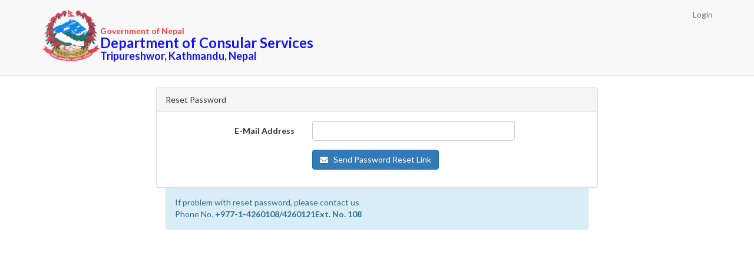

--- FILE ---
content_type: text/html; charset=UTF-8
request_url: http://visa.nepalconsular.gov.np/password/reset
body_size: 9488
content:
<!-- Main Content -->

<!DOCTYPE html>
<html lang="en">
    <head>
        <meta charset="utf-8">
        <meta http-equiv="X-UA-Compatible" content="IE=edge">
        <meta name="viewport" content="width=device-width, initial-scale=1">
        <meta name="csrf-token" content="R3w8JyhtLIuzc2PceKB5eS5wXmPtTgGBS14c6ElO">
        <title>Department of Consular Service</title>

        <!-- Fonts -->
        <link rel="stylesheet" href="https://cdnjs.cloudflare.com/ajax/libs/font-awesome/4.5.0/css/font-awesome.min.css" integrity="sha384-XdYbMnZ/QjLh6iI4ogqCTaIjrFk87ip+ekIjefZch0Y+PvJ8CDYtEs1ipDmPorQ+" crossorigin="anonymous">
        <link rel="stylesheet" href="https://fonts.googleapis.com/css?family=Lato:100,300,400,700">
        <!-- Styles -->
        <link rel="stylesheet" href="http://visa.nepalconsular.gov.np/css/bootstrap.min.css" type="text/css">   
         <link rel="stylesheet" href="http://visa.nepalconsular.gov.np/css/datepicker.css" type="text/css">  
        <link rel="stylesheet" href="http://visa.nepalconsular.gov.np/bootstrap/css/style.css" type="text/css">            
                <!-- JavaScripts -->
        <script src="http://visa.nepalconsular.gov.np/js/jquery.min.js"></script>      
        <script type="text/javascript" src="http://visa.nepalconsular.gov.np/js/moment.min.js"></script>
        <script type="text/javascript" src="http://visa.nepalconsular.gov.np/js/daterangepicker.js"></script>
         <script type="text/javascript" src="http://visa.nepalconsular.gov.np/js/bootstrap-datepicker.js"></script>
        <link rel="stylesheet" type="text/css" href="http://visa.nepalconsular.gov.np/css/daterangepicker.css" />
        <script src="http://visa.nepalconsular.gov.np/js/bootstrap.min.js"></script>
        <script src="http://visa.nepalconsular.gov.np/js/jquery.validate.js"></script>
        <script src="http://visa.nepalconsular.gov.np/js/additional-methods.js"></script>
        <script type="text/javascript" src="http://visa.nepalconsular.gov.np/ckeditor/ckeditor.js"></script>
        <script type="text/javascript" src="http://visa.nepalconsular.gov.np/ckeditor/adapters/jquery.js"></script>
         
            <script>
    $.ajaxSetup({
        headers: {
            'X-CSRF-TOKEN': $('meta[name="csrf-token"]').attr('content')
        }
    });
    </script>
    <style>
        body {
            font-family: 'Lato';
        }

        .fa-btn {
            margin-right: 6px;
        }
        .loader
        {
            position: fixed;
            top: 50%;
            left: 50%;
            margin: -50px 0px 0px -50px;
            z-index: 2000;
            display: none;
        }
   .help-block{
        color:#c12e2a !important;
    }
    .navbar-brand{
    height: auto;

}
.navbar-brand img{
    max-width: 100px;
}
.navbar-logo{
    display: inline-block;
    float: left;
}
.navbar-logo-text{
    display: inline-block;
    padding-top: 30px;
    color: #1414ff;
}
.navbar-brand .navbar-logo-text h3, h4, h5{
    line-height: 1;
    margin-top: 1px;
    margin-bottom: 1px;
}
.navbar-brand .navbar-logo-text h5{
    color: #f93f3f;
    font-weight: 600;
}
.navbar-logo-text > h3, h4{
    /*color: #1414ff;*/
    font-weight: 600;
}
    </style>
</head>
<body id="app-layout">
    <nav style="min-height:129px;" class="navbar navbar-default navbar-static-top">
        <div class="container">
            <div class="navbar-header">

                <!-- Collapsed Hamburger -->
                <button type="button" class="navbar-toggle collapsed" data-toggle="collapse" data-target="#app-navbar-collapse">
                    <span class="sr-only">Toggle Navigation</span>
                    <span class="icon-bar"></span>
                    <span class="icon-bar"></span>
                    <span class="icon-bar"></span>
                </button>

                <!-- Branding Image -->
                                <a class="navbar-brand" href="http://visa.nepalconsular.gov.np/login">
                    <div class="navbar-logo">
                        <img src="http://visa.nepalconsular.gov.np/images/nepal-govt.png" alt="Nepal govt Logo">
                    </div>
                    <div class="navbar-logo-text">
                        <h5>Government of Nepal</h5>
                        <h3>Department of Consular Services</h3>
                        <h4>Tripureshwor, Kathmandu, Nepal</h4>
                    </div>
                </a>               
                            </div>

            <div class="collapse navbar-collapse" id="app-navbar-collapse">
                <!-- Left Side Of Navbar -->
                <ul class="nav navbar-nav">

                </ul>

                <!-- Right Side Of Navbar -->
                <ul class="nav navbar-nav navbar-right">
                    <!-- Authentication Links -->

                                        <li><a href="http://visa.nepalconsular.gov.np/login">Login</a></li>                       
                                    </ul>
            </div>
        </div>
    </nav>
 <div class="loading">Loading&#8230;</div>
 <div class="container">
    <div class="row">
        <div class="col-md-8 col-md-offset-2">
            <div class="panel panel-default">
                <div class="panel-heading">Reset Password</div>
                <div class="panel-body">
                    
                    <form class="form-horizontal" role="form" method="POST" action="http://visa.nepalconsular.gov.np/password/email">
                        <input type="hidden" name="_token" value="R3w8JyhtLIuzc2PceKB5eS5wXmPtTgGBS14c6ElO">

                        <div class="form-group">
                            <label for="email" class="col-md-4 control-label">E-Mail Address</label>

                            <div class="col-md-6">
                                <input id="email" type="email" class="form-control" name="email" value="">

                                                            </div>
                        </div>

                        <div class="form-group">
                            <div class="col-md-6 col-md-offset-4">
                                <button type="submit" class="btn btn-primary">
                                    <i class="fa fa-btn fa-envelope"></i> Send Password Reset Link
                                </button>
                            </div>
                        </div>
                    </form>
                </div>
 <div class="col-md-12 col-sm-12 col-xs-12 form-box">
                                    <div class="alert alert-info">
                                        <span>If problem with reset password, please contact us</span><br>
                                        Phone No. <b>+977-1-4260108/4260121Ext. No. 108</b> <br>
                                    </div>
                    </div>
            </div>
        </div>
    </div>
</div>
<script type="text/javascript">

    $('#exportreport').click(function () {
        debugger;
                var APP_URL = "http:\/\/visa.nepalconsular.gov.np";
        $(location).attr('href', APP_URL + '/report');
    });

</script>
<script type="text/javascript">
    $(function () {
        $('input[name="daterange"]').daterangepicker();
        $('input[name="fromdate"]').daterangepicker({
            singleDatePicker: true,
            showDropdowns: true
        });
        $('input[name="todate"]').daterangepicker({
            singleDatePicker: true,
            showDropdowns: true
        });
    });

</script>
<script type="text/javascript">
    $(function () {

        var start = moment().subtract(29, 'days');
        var end = moment();
        function cb(start, end) {
            $('#reportrange span').html(start.format('YYYY-MM-DD') + ' - ' + end.format('YYYY-MM-DD'));

        }

        $('#reportrange').daterangepicker({
            startDate: start,
            endDate: end,
            locale: {
                format: 'YYYY-MM-DD'
            },
            ranges: {
                'Today': [moment(), moment()],
                'Yesterday': [moment().subtract(1, 'days'), moment().subtract(1, 'days')],
                'Last 7 Days': [moment().subtract(6, 'days'), moment()],
                'Last 30 Days': [moment().subtract(29, 'days'), moment()],
                'This Month': [moment().startOf('month'), moment().endOf('month')],
                'Last Month': [moment().subtract(1, 'month').startOf('month'), moment().subtract(1, 'month').endOf('month')]
            }
        }, cb);

        cb(start, end);

    });

    $('.datepicker').datepicker({
   
});
function select_from_date(d)
{
    //alert(d);
    $(document).ready(function() { 

    $('#programform_' + d).find('input[name="from_date"]').datepicker({
         autoclose: true,
         closeOnDateSelect: true,
    }).on('changeDate', function() {
            $('.datepicker').hide();
        });
});
}
 function select_to_date(d)
{

    $('#programform_' + d).find('input[name="to_date"]').datepicker({
       autoclose: true,
         closeOnDateSelect: true,
    }).on('changeDate', function() {
            $('.datepicker').hide();
        });
}

 $('.datepic').datepicker();

</script>
</body>
</html>


--- FILE ---
content_type: text/css
request_url: http://visa.nepalconsular.gov.np/bootstrap/css/style.css
body_size: 3274
content:
/* start of  ajax loader*/
/* Absolute Center Spinner */
.loading {
	position: fixed;
	z-index: 999;
	height: 2em;
	width: 2em;
	overflow: show;
	margin: auto;
	top: 0;
	left: 0;
	bottom: 0;
	right: 0;
}

/* Transparent Overlay */
.loading:before {
	content: '';
	display: block;
	position: fixed;
	top: 0;
	left: 0;
	width: 100%;
	height: 100%;
	background-color: rgba(0,0,0,0.3);
}

/* :not(:required) hides these rules from IE9 and below */
.loading:not(:required) {
	/* hide "loading..." text */
	font: 0/0 a;
	color: transparent;
	text-shadow: none;
	background-color: transparent;
	border: 0;
}

.loading:not(:required):after {
	content: '';
	display: block;
	font-size: 10px;
	width: 1em;
	height: 1em;
	margin-top: -0.5em;
	-webkit-animation: spinner 1500ms infinite linear;
	-moz-animation: spinner 1500ms infinite linear;
	-ms-animation: spinner 1500ms infinite linear;
	-o-animation: spinner 1500ms infinite linear;
	animation: spinner 1500ms infinite linear;
	border-radius: 0.5em;
	-webkit-box-shadow: rgba(0, 0, 0, 0.75) 1.5em 0 0 0, rgba(0, 0, 0, 0.75) 1.1em 1.1em 0 0, rgba(0, 0, 0, 0.75) 0 1.5em 0 0, rgba(0, 0, 0, 0.75) -1.1em 1.1em 0 0, rgba(0, 0, 0, 0.5) -1.5em 0 0 0, rgba(0, 0, 0, 0.5) -1.1em -1.1em 0 0, rgba(0, 0, 0, 0.75) 0 -1.5em 0 0, rgba(0, 0, 0, 0.75) 1.1em -1.1em 0 0;
	box-shadow: rgba(0, 0, 0, 0.75) 1.5em 0 0 0, rgba(0, 0, 0, 0.75) 1.1em 1.1em 0 0, rgba(0, 0, 0, 0.75) 0 1.5em 0 0, rgba(0, 0, 0, 0.75) -1.1em 1.1em 0 0, rgba(0, 0, 0, 0.75) -1.5em 0 0 0, rgba(0, 0, 0, 0.75) -1.1em -1.1em 0 0, rgba(0, 0, 0, 0.75) 0 -1.5em 0 0, rgba(0, 0, 0, 0.75) 1.1em -1.1em 0 0;
}

/* Animation */

@-webkit-keyframes spinner {
	0% {
		-webkit-transform: rotate(0deg);
		-moz-transform: rotate(0deg);
		-ms-transform: rotate(0deg);
		-o-transform: rotate(0deg);
		transform: rotate(0deg);
	}
	100% {
		-webkit-transform: rotate(360deg);
		-moz-transform: rotate(360deg);
		-ms-transform: rotate(360deg);
		-o-transform: rotate(360deg);
		transform: rotate(360deg);
	}
}
@-moz-keyframes spinner {
	0% {
		-webkit-transform: rotate(0deg);
		-moz-transform: rotate(0deg);
		-ms-transform: rotate(0deg);
		-o-transform: rotate(0deg);
		transform: rotate(0deg);
	}
	100% {
		-webkit-transform: rotate(360deg);
		-moz-transform: rotate(360deg);
		-ms-transform: rotate(360deg);
		-o-transform: rotate(360deg);
		transform: rotate(360deg);
	}
}
@-o-keyframes spinner {
	0% {
		-webkit-transform: rotate(0deg);
		-moz-transform: rotate(0deg);
		-ms-transform: rotate(0deg);
		-o-transform: rotate(0deg);
		transform: rotate(0deg);
	}
	100% {
		-webkit-transform: rotate(360deg);
		-moz-transform: rotate(360deg);
		-ms-transform: rotate(360deg);
		-o-transform: rotate(360deg);
		transform: rotate(360deg);
	}
}
@keyframes spinner {
	0% {
		-webkit-transform: rotate(0deg);
		-moz-transform: rotate(0deg);
		-ms-transform: rotate(0deg);
		-o-transform: rotate(0deg);
		transform: rotate(0deg);
	}
	100% {
		-webkit-transform: rotate(360deg);
		-moz-transform: rotate(360deg);
		-ms-transform: rotate(360deg);
		-o-transform: rotate(360deg);
		transform: rotate(360deg);
	}
}
.loading {
	position: fixed;
	z-index: 1001;
	height: 2em;
	width: 2em;
	overflow: show;
	margin: auto;
	top: 0;
	left: 0;
	bottom: 0;
	right: 0;
	display: none;
}
/* end of  ajax loader*/

--- FILE ---
content_type: application/javascript
request_url: http://visa.nepalconsular.gov.np/ckeditor/adapters/jquery.js
body_size: 3180
content:
/*
 Copyright (c) 2003-2017, CKSource - Frederico Knabben. All rights reserved.
 For licensing, see LICENSE.md or http://ckeditor.com/license
*/
(function(a){if("undefined"==typeof a)throw Error("jQuery should be loaded before CKEditor jQuery adapter.");if("undefined"==typeof CKEDITOR)throw Error("CKEditor should be loaded before CKEditor jQuery adapter.");CKEDITOR.config.jqueryOverrideVal="undefined"==typeof CKEDITOR.config.jqueryOverrideVal?!0:CKEDITOR.config.jqueryOverrideVal;a.extend(a.fn,{ckeditorGet:function(){var a=this.eq(0).data("ckeditorInstance");if(!a)throw"CKEditor is not initialized yet, use ckeditor() with a callback.";return a},
ckeditor:function(g,d){if(!CKEDITOR.env.isCompatible)throw Error("The environment is incompatible.");if(!a.isFunction(g)){var m=d;d=g;g=m}var k=[];d=d||{};this.each(function(){var b=a(this),c=b.data("ckeditorInstance"),f=b.data("_ckeditorInstanceLock"),h=this,l=new a.Deferred;k.push(l.promise());if(c&&!f)g&&g.apply(c,[this]),l.resolve();else if(f)c.once("instanceReady",function(){setTimeout(function(){c.element?(c.element.$==h&&g&&g.apply(c,[h]),l.resolve()):setTimeout(arguments.callee,100)},0)},
null,null,9999);else{if(d.autoUpdateElement||"undefined"==typeof d.autoUpdateElement&&CKEDITOR.config.autoUpdateElement)d.autoUpdateElementJquery=!0;d.autoUpdateElement=!1;b.data("_ckeditorInstanceLock",!0);c=a(this).is("textarea")?CKEDITOR.replace(h,d):CKEDITOR.inline(h,d);b.data("ckeditorInstance",c);c.on("instanceReady",function(d){var e=d.editor;setTimeout(function(){if(e.element){d.removeListener();e.on("dataReady",function(){b.trigger("dataReady.ckeditor",[e])});e.on("setData",function(a){b.trigger("setData.ckeditor",
[e,a.data])});e.on("getData",function(a){b.trigger("getData.ckeditor",[e,a.data])},999);e.on("destroy",function(){b.trigger("destroy.ckeditor",[e])});e.on("save",function(){a(h.form).submit();return!1},null,null,20);if(e.config.autoUpdateElementJquery&&b.is("textarea")&&a(h.form).length){var c=function(){b.ckeditor(function(){e.updateElement()})};a(h.form).submit(c);a(h.form).bind("form-pre-serialize",c);b.bind("destroy.ckeditor",function(){a(h.form).unbind("submit",c);a(h.form).unbind("form-pre-serialize",
c)})}e.on("destroy",function(){b.removeData("ckeditorInstance")});b.removeData("_ckeditorInstanceLock");b.trigger("instanceReady.ckeditor",[e]);g&&g.apply(e,[h]);l.resolve()}else setTimeout(arguments.callee,100)},0)},null,null,9999)}});var f=new a.Deferred;this.promise=f.promise();a.when.apply(this,k).then(function(){f.resolve()});this.editor=this.eq(0).data("ckeditorInstance");return this}});CKEDITOR.config.jqueryOverrideVal&&(a.fn.val=CKEDITOR.tools.override(a.fn.val,function(g){return function(d){if(arguments.length){var m=
this,k=[],f=this.each(function(){var b=a(this),c=b.data("ckeditorInstance");if(b.is("textarea")&&c){var f=new a.Deferred;c.setData(d,function(){f.resolve()});k.push(f.promise());return!0}return g.call(b,d)});if(k.length){var b=new a.Deferred;a.when.apply(this,k).done(function(){b.resolveWith(m)});return b.promise()}return f}var f=a(this).eq(0),c=f.data("ckeditorInstance");return f.is("textarea")&&c?c.getData():g.call(f)}}))})(window.jQuery);
